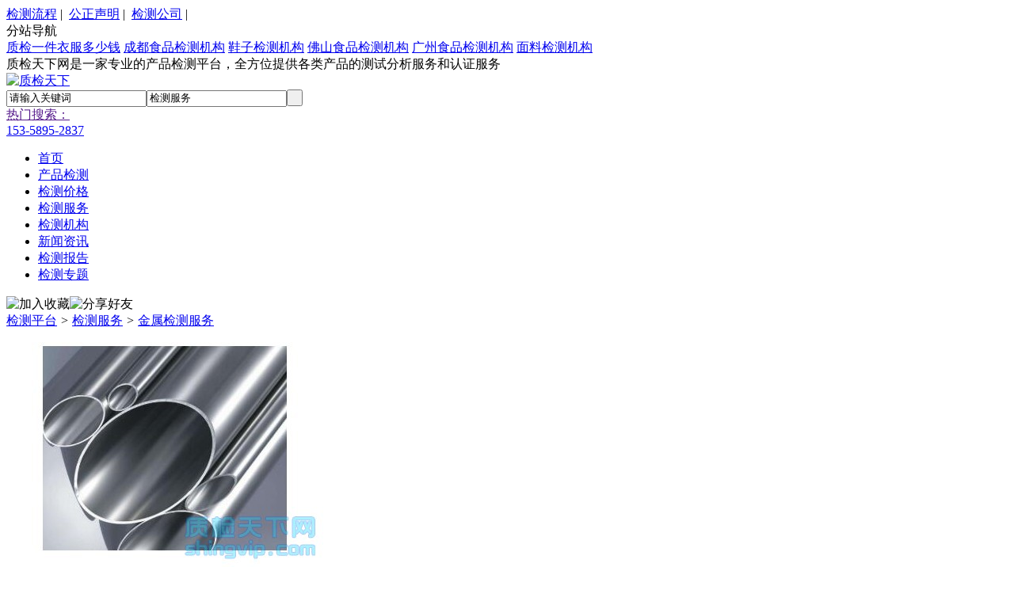

--- FILE ---
content_type: text/html;charset=UTF-8
request_url: https://www.shingvip.com/fuwu/show-367.html
body_size: 6937
content:
<!doctype html>
<html>
<head>
<meta charset="UTF-8"/>
<title>郑州304不锈钢检测，郑州哪里有304不锈钢成分分析单位_质检天下</title>
<meta name="keywords" content="郑州304不锈钢检测，郑州哪里有304不锈钢成分分析单位"/>
<meta name="description" content="郑州金属检测机构能为您提供一站式的不锈钢检测服务，力求对您的样品负责，出具权威的全国认可第三方检测报告。可提前避免不必要"/>
<meta http-equiv="mobile-agent" content="format=html5;url=https://m.shingvip.com/fuwu/show-367.html">
<link rel="shortcut icon" type="image/x-icon" href="https://www.shingvip.com/favicon.ico"/>
<link rel="bookmark" type="image/x-icon" href="https://www.shingvip.com/favicon.ico"/>
<link rel="archives" title="质检天下" href="https://www.shingvip.com/archiver/"/>
<link rel="stylesheet" type="text/css" href="https://www.shingvip.com/skin/default/style.css"/>
<link rel="stylesheet" type="text/css" href="https://www.shingvip.com/skin/default/sell.css"/>
<script type="text/javascript" src="https://www.shingvip.com/file/script/config.js"></script>
<script type="text/javascript" src="https://www.shingvip.com/file/script/jquery-2.1.1.min.js"></script>
<script type="text/javascript" src="https://www.shingvip.com/file/script/common.js"></script>
<script type="text/javascript">
GoMobile('https://m.shingvip.com/fuwu/show-367.html');
var searchid = 5;
document.oncontextmenu=function(e){return false;};
document.onselectstart=function(e){return false;};
</script>
</head>
<body>
<div class="head" id="head">
<div class="head_m">
<div class="head_r" id="destoon_member">
<a href="https://www.shingvip.com/about/liucheng.html" rel="nofollow">检测流程</a>&nbsp;|&nbsp; 
<a href="https://www.shingvip.com/about/shengming.html" rel="nofollow">公正声明</a>&nbsp;|&nbsp; 
<a href="https://www.shingvip.com/company">检测公司</a>&nbsp;|&nbsp; 
<div class="fzdh">
分站导航
<div>
<a href="http://zjyc.shingvip.com" target="_blank">质检一件衣服多少钱</a>
<a href="http://cdsp.shingvip.com" target="_blank">成都食品检测机构</a>
<a href="http://xzjc.shingvip.com" target="_blank">鞋子检测机构</a>
<a href="http://fssp.shingvip.com" target="_blank">佛山食品检测机构</a>
<a href="http://gzsp.shingvip.com" target="_blank">广州食品检测机构</a>
<a href="http://mljc.shingvip.com" target="_blank">面料检测机构</a>
</div>
</div>
</div>
<div class="head_l">
质检天下网是一家专业的产品检测平台，全方位提供各类产品的测试分析服务和认证服务
</div>
</div>
</div>
<div class="m head_s" id="destoon_space"></div>
<div class="m"><div id="search_tips" style="display:none;"></div></div>
<div id="destoon_qrcode" style="display:none;"></div><div class="m">
<div id="search_module" style="display:none;" onmouseout="Dh('search_module');" onmouseover="Ds('search_module');">
<ul>
<li onclick="setModule('25','产品检测')">产品检测</li><li onclick="setModule('16','检测价格')">检测价格</li><li onclick="setModule('5','检测服务')">检测服务</li><li onclick="setModule('13','检测机构')">检测机构</li><li onclick="setModule('21','新闻资讯')">新闻资讯</li><li onclick="setModule('12','检测报告')">检测报告</li><li onclick="setModule('11','检测专题')">检测专题</li></ul>
</div>
</div>
<div class="m">
<div class="logo f_l"><a href="https://www.shingvip.com/"><img src="https://www.shingvip.com/skin/default/image/logo.gif" alt="质检天下"/></a></div>
<div class="head_search01">
<form id="destoon_search" action="https://www.shingvip.com/fuwu/search.php" onsubmit="return Dsearch(1);">
<input type="hidden" name="moduleid" value="5" id="destoon_moduleid"/>
<input type="hidden" name="spread" value="0" id="destoon_spread"/>
<div class="head_search">
<div>
<input name="kw" id="destoon_kw" type="text" class="search_i" value="请输入关键词" onfocus="if(this.value=='请输入关键词') this.value='';" onkeyup="STip(this.value);" autocomplete="off" x-webkit-speech speech/><input type="text" id="destoon_select" class="search_m" value="检测服务" readonly onfocus="this.blur();" onclick="$('#search_module').fadeIn('fast');"/><input type="submit" value=" " class="search_s"/>
</div>
</div>
</form>
</div>
<div class="head_search_kw f_l">
<a href="" onclick="Dsearch_adv();return false;">热门搜索：</a>
<span id="destoon_word"></span></div>
<div class="corgf18">
<div class="icon_40"></div>
<a href="tel:15358952837">153-5895-2837</a>
</div>
</div>
<div class="m index_nav_bg">
<div class="m">
<div class="menu">
<ul><li><a href="https://www.shingvip.com/" title="第三方检测"><span>首页</span></a></li><li><a href="https://www.shingvip.com/cp/"><span>产品检测</span></a></li><li><a href="https://www.shingvip.com/mall/"><span>检测价格</span></a></li><li class="menuon"><a href="https://www.shingvip.com/fuwu/"><span>检测服务</span></a></li><li><a href="https://www.shingvip.com/brand/"><span>检测机构</span></a></li><li><a href="https://www.shingvip.com/news/"><span>新闻资讯</span></a></li><li><a href="https://www.shingvip.com/photo/"><span>检测报告</span></a></li><li><a href="https://www.shingvip.com/special/"><span>检测专题</span></a></li></ul>
</div>
</div>
</div>
<div class="m b20" id="headb"></div><div class="m">
<div class="nav"><div><img src="https://www.shingvip.com/skin/default/image/ico-like.png" class="share" title="加入收藏" onclick="SendFav(5, 367);"/><img src="https://www.shingvip.com/skin/default/image/ico-share.png" class="share" title="分享好友" onclick="Dshare(5, 367);"/></div><a href="https://www.shingvip.com/">检测平台</a> <i>&gt;</i> <a href="https://www.shingvip.com/fuwu/">检测服务</a> <i>&gt;</i> <a href="https://www.shingvip.com/fuwu/list-309.html">金属检测服务</a></div>
<div class="b20 bd-t"></div>
</div>
 
<div class="m">
<div class="zuosb">
<div class="sbtu">
<div class="sbdatu">
<img src="https://www.shingvip.com/file/upload/201911/07/083810855.jpg.middle.jpg" alt="郑州304不锈钢检测，郑州哪里有304不锈钢成分分析单位"/></div>
<div class="sbxitu">
<ul>
<li><img src="https://www.shingvip.com/file/upload/201911/07/083810855.jpg.thumb.jpg"/></li><li><img src="https://www.shingvip.com/skin/default/image/nopic60.gif"/></li><li><img src="https://www.shingvip.com/skin/default/image/nopic60.gif"/></li></ul>
</div>
</div>
<div class="sbnr">
<h1>郑州304不锈钢检测，郑州哪里有304不锈钢成分分析单位</h1>
<div class="fwjg">
<p>检测价格</p>
<p class="nrfggg">面议</p>
</div>
<div class="fwzz">
<p>检测资质</p>
<p class="nrfggg">CMA/CNAS</p>
</div>
<div class="xijie">
<ul><li><span>服务地区：</span><a href="https://www.shingvip.com/brand/show-109.html" target="_blank" title="郑州市第三方检测机构">郑州</a></li>
<li><span>检测专题：</span>未填</li>
<li><span>发布日期：</span>2019-11-07 08:35</li>
<li><span>浏览量：</span>1451</li>
</ul>
</div>
<div class="dlxfs">
<ul>
<li class="rexian"><span>检测热线：</span>153-5895-2837、180-3605-5443</li>
<li>拨打热线时请告知在质检天下第三方检测平台看到，谢谢！</li>
<li><a href="#pinglun" rel="nofollow">留言评价</a></li>
</ul>
</div>
<div class="clear"></div>
</div>
</div>
<div class="yousb">
<h3>相关检测服务</h3>
<div class="xzfb">
<ul><li><a href="https://www.shingvip.com/fuwu/show-1392.html" target="_blank" title="郑州304不锈钢检测单位，郑州不锈钢检测报告哪里办理"><img src="https://www.shingvip.com/file/upload/202111/13/112756725.jpg.thumb.jpg" alt="郑州304不锈钢检测单位，郑州不锈钢检测报告哪里办理"/><h4>郑州304不锈钢检测单位，郑州不锈钢检测报告哪里办理</h4></a><span>￥面议</span></li><li><a href="https://www.shingvip.com/fuwu/show-321.html" target="_blank" title="杭州不锈钢洛氏硬度检测，杭州不锈钢未知牌号鉴定"><img src="https://www.shingvip.com/file/upload/201911/04/085939605.jpg.thumb.jpg" alt="杭州不锈钢洛氏硬度检测，杭州不锈钢未知牌号鉴定"/><h4>杭州不锈钢洛氏硬度检测，杭州不锈钢未知牌号鉴定</h4></a><span>￥面议</span></li><li><a href="https://www.shingvip.com/fuwu/show-558.html" target="_blank" title="深圳201不锈钢鉴别机构，深圳哪里能分辨201不锈钢"><img src="https://www.shingvip.com/file/upload/201911/25/093057425.jpg.thumb.jpg" alt="深圳201不锈钢鉴别机构，深圳哪里能分辨201不锈钢"/><h4>深圳201不锈钢鉴别机构，深圳哪里能分辨201不锈钢</h4></a><span>￥面议</span></li><li><a href="https://www.shingvip.com/fuwu/show-634.html" target="_blank" title="佛山市304不锈钢成分分析，304权威报告办理地点"><img src="https://www.shingvip.com/file/upload/201912/02/094353515.jpg.thumb.jpg" alt="佛山市304不锈钢成分分析，304权威报告办理地点"/><h4>佛山市304不锈钢成分分析，304权威报告办理地点</h4></a><span>￥面议</span></li><li><a href="https://www.shingvip.com/fuwu/show-873.html" target="_blank" title="长沙304不锈钢检测中心_部门_机构_多少钱"><img src="https://www.shingvip.com/file/upload/201912/30/085212155.jpg.thumb.jpg" alt="长沙304不锈钢检测中心_部门_机构_多少钱"/><h4>长沙304不锈钢检测中心_部门_机构_多少钱</h4></a><span>￥面议</span></li></ul>
</div>
</div>
</div>
<div class="m gexian">
<div class="zuonr">
<div class="zuoqiye">
<p><img src="https://www.shingvip.com/skin/default/image/zizhi2.jpg"></p>
<h2><a href="https://www.shingvip.com/q-zzjsjc/" target="_blank">郑州金属检测机构,郑州不锈钢检测部门</a></h2>
<hr>
<p class="putong">联系人：王铭巨(先生)&nbsp;部门主管</p>
<p class="putong">手机：<img src="https://www.shingvip.com/api/image.png.php?auth=3c94G4nwB-S-FRLcF45tq0-P--P-X3hGqtrxthGUDl8pLId9UWMt-P--P-nV4uDZt0CQ-E--E-" align="absmddle"/></p>
<hr>
<p class="putong">服务范围：金属力学检测、成分分析、成分鉴定、盐雾测试、无损检测</p>
</div>
<div class="yousb">
<h3><a href="https://www.shingvip.com/fuwu/" target="_blank" title="检测服务">检测服务</a></h3>
<div class="fw-lmfl">
<ul>
<li ><h4><a href="https://www.shingvip.com/fuwu/list-321.html" target="_blank" title="产品检测服务">产品检测服务</a></h4></li>
<li ><h4><a href="https://www.shingvip.com/fuwu/list-1.html" target="_blank" title="食品检测服务">食品检测服务</a></h4></li>
<li ><h4><a href="https://www.shingvip.com/fuwu/list-307.html" target="_blank" title="水质检测服务">水质检测服务</a></h4></li>
<li ><h4><a href="https://www.shingvip.com/fuwu/list-308.html" target="_blank" title="纺织品检测服务">纺织品检测服务</a></h4></li>
<li  class="on"><h4><a href="https://www.shingvip.com/fuwu/list-309.html" target="_blank" title="金属检测服务">金属检测服务</a></h4></li>
<li ><h4><a href="https://www.shingvip.com/fuwu/list-310.html" target="_blank" title="矿石检测服务">矿石检测服务</a></h4></li>
<li ><h4><a href="https://www.shingvip.com/fuwu/list-311.html" target="_blank" title="材料检测服务">材料检测服务</a></h4></li>
<li ><h4><a href="https://www.shingvip.com/fuwu/list-312.html" target="_blank" title="燃料检测服务">燃料检测服务</a></h4></li>
<li ><h4><a href="https://www.shingvip.com/fuwu/list-319.html" target="_blank" title="环境检测服务">环境检测服务</a></h4></li>
<li ><h4><a href="https://www.shingvip.com/fuwu/list-320.html" target="_blank" title="出口检测认证服务">出口检测认证服务</a></h4></li>
</ul>
</div>
</div>
<div class="yousb">
<h3>推荐产品检测</h3>
<div class="xzfb"><ul>
<li><a href="https://www.shingvip.com/mall/show-187.html" target="_blank" title="不锈钢水龙头检测"><img src="https://www.shingvip.com/file/upload/201907/10/152037405.jpg.thumb.jpg" alt="不锈钢水龙头检测"/><h4>不锈钢水龙头检测</h4></a><span>￥1.00</span></li><li><a href="https://www.shingvip.com/mall/show-197.html" target="_blank" title="316不锈钢检测（化学法）"><img src="https://www.shingvip.com/file/upload/201907/11/111406831.jpg.thumb.jpg" alt="316不锈钢检测（化学法）"/><h4>316不锈钢检测（化学法）</h4></a><span>￥850.00</span></li><li><a href="https://www.shingvip.com/mall/show-315.html" target="_blank" title="不锈钢真空杯检测"><img src="https://www.shingvip.com/file/upload/201908/02/153408991.jpg.thumb.jpg" alt="不锈钢真空杯检测"/><h4>不锈钢真空杯检测</h4></a><span>￥1.00</span></li><li><a href="https://www.shingvip.com/mall/show-203.html" target="_blank" title="201不锈钢检测（化学法）"><img src="https://www.shingvip.com/file/upload/201907/12/151930331.jpg.thumb.jpg" alt="201不锈钢检测（化学法）"/><h4>201不锈钢检测（化学法）</h4></a><span>￥800.00</span></li><li><a href="https://www.shingvip.com/mall/show-23.html" target="_blank" title="食品级不锈钢检测（国内）"><img src="https://www.shingvip.com/file/upload/201905/22/113016321.jpg.thumb.jpg" alt="食品级不锈钢检测（国内）"/><h4>食品级不锈钢检测（国内）</h4></a><span>￥850.00</span></li></ul>
</div>
</div>
</div>
<div class="younr">
<div class="younrtou">
<h3>服务详情</h3>
</div>
<div class="zshiner">
<p><span style="color: rgb(255, 0, 0);">郑州金属检测机构能为您提供一站式的不锈钢检测服务，力求对您的样品负责，出具权威的全国认可第三方检测报告。可提前避免不必要的货物纠纷。</span></p><p>奥氏体不锈钢304，是一种非常常见的不锈钢，业内也管它叫做18/8不锈钢，它具有高韧性和塑性，但强度较低，只能通过冷加工进行强化，强化后，具有良好的易切削性，因此被广泛使用于工业和家具装饰行业，以及食品医疗行业。</p><p>304中最为重要的元素是Ni、Cr，但是又不仅限于这两个元素。具体的要求由产品标准规定。行业常见判定情况认为只要Ni含量大于8%，Cr含量大于18%，就可以认为是304不锈钢。这也是为什么业内会把这类不锈钢叫做18/8不锈钢的原因。</p><p>现在任何事物都有好坏之分，就像我们有时候买的明明是同一个品牌的食物，但是吃起来的味道却感觉不一样；买的护肤品，选的品牌是同一个，但是擦在脸上的感觉，却一言难尽。所以，即使你买的不锈钢，都是叫奥氏体304不锈钢，也会有优劣之分，那究竟如何区分优劣的奥氏体304不锈钢呢？</p><p>304不锈钢常规检测方法：</p><p>1、摩擦火花鉴别法：分别用304材质和201材质，放在高速旋转的砂轮机看产生的火花，由于摩擦高温作用，各种元素微粒氧化时产生的火花数量、形状分叉等不同来鉴别材料化学成分和大致含量。</p><p>2、不锈钢药水鉴别方法：可以直接到不锈钢配件店购买，将不锈钢识别药水分别滴在304材质和201材质上，二到三分钟可以分辩出来，会显示不同的颜色，再参照说明书对比。</p><p>3、表面观察，首先看看器皿表面是否有锈迹，如果没有锈迹，可以确定是不锈钢，但还不能以此断定。</p><p>4、药水检测，市面上有卖材质检测水，滴上去以后，不同的颜色对应不同的材质，很简单很方便，可以大致判断是哪一类型的不锈钢材料。&nbsp;</p><p>5、打磨检测，砂轮打磨看火花的状态，但这种方法需要有经验的人士来识别。</p><p>6、光谱检测，仪器识别最保险也是最为准确的方法。先把表面用打磨机打掉一层，但是表面必须保证平整然后再用光谱打，能详细的读取材质中的金属元素，然后对照材质，此种方法最为可靠，也最具权威。</p>
<div class="zbfwdq">
<h2>河南服务范围</h2>
<ul>
<li>河南</li>
<li>郑州市</li>
<li>开封市</li>
<li>洛阳市</li>
<li>平顶山市</li>
<li>安阳市</li>
<li>鹤壁市</li>
<li>新乡市</li>
<li>焦作市</li>
<li>濮阳市</li>
<li>许昌市</li>
<li>漯河市</li>
<li>三门峡市</li>
<li>南阳市</li>
<li>商丘市</li>
<li>信阳市</li>
<li>周口市</li>
<li>驻马店市</li>
</ul>
</div>
<div class="np">
<ul>
<li><strong>下一篇：</strong><a href="https://www.shingvip.com/fuwu/show-368.html" title="郑州纺织品色牢度测试，郑州衣服燃烧性能检测机构">郑州纺织品色牢度测试，郑州衣服燃烧性能检测机构</a>
</li>
<li><strong>上一篇：</strong><a href="https://www.shingvip.com/fuwu/show-366.html" title="郑州单位,楼盘二次供水测试报告到哪里">郑州单位,楼盘二次供水测试报告到哪里</a>
</li>
</ul>
</div>
<div class="shares">
<span class="fxd-01">分享到：</span> 
<ul class="shares-list">
<li class="wxtb-01"><a title="分享到微信"><img src="https://www.shingvip.com/file/image/share-wx.png"/></a>
<div class="qrcode-box"><p class="qrcode-tit">微信扫一扫分享</p><div class="van-qrcode"><img src="https://www.shingvip.com/api/qrcode.png.php?auth=https://www.shingvip.com/fuwu/show-367.html&size=6"/></div></div>
</li>
<li><a title="分享到QQ" href="https://connect.qq.com/widget/shareqq/index.html?url=https://www.shingvip.com/fuwu/show-367.html&title=郑州304不锈钢检测，郑州哪里有304不锈钢成分分析单位&desc=%E6%88%91%E5%9C%A8%E8%B4%A8%E6%A3%80%E5%A4%A9%E4%B8%8B%E7%9C%8B%E5%88%B0%E7%9A%84" target="_blank" rel="external nofollow"><img src="https://www.shingvip.com/file/image/share-qq.png"/></a></li>
<li><a title="分享到QQ空间" href="https://sns.qzone.qq.com/cgi-bin/qzshare/cgi_qzshare_onekey?url=https://www.shingvip.com/fuwu/show-367.html&title=郑州304不锈钢检测，郑州哪里有304不锈钢成分分析单位&desc=%E6%88%91%E5%9C%A8%E8%B4%A8%E6%A3%80%E5%A4%A9%E4%B8%8B%E7%9C%8B%E5%88%B0%E7%9A%84" target="_blank" rel="external nofollow"><img src="https://www.shingvip.com/file/image/share-qzone.png"/></a></li>
<li><a title="分享到新浪微博" href="https://service.weibo.com/share/share.php?title=郑州304不锈钢检测，郑州哪里有304不锈钢成分分析单位&url=https://www.shingvip.com/fuwu/show-367.html&pic=" target="_blank" rel="external nofollow"><img src="https://www.shingvip.com/file/image/share-weibo.png"/></a></li>
<li><a title="分享到百度贴吧" href="https://tieba.baidu.com/f/commit/share/openShareApi?title=郑州304不锈钢检测，郑州哪里有304不锈钢成分分析单位&comment=&pic=&url=https://www.shingvip.com/fuwu/show-367.html" target="_blank" rel="external nofollow"><img src="https://www.shingvip.com/file/image/share-tieba.png"/></a></li>
</ul>
<span class="jiewei01">
<i title="点赞" class="iconfont icon-zan" data-tid="367" data-mid="5"> <span>0</span></i>
<i title="反对" class="iconfont icon-cai" data-tid="367" data-mid="5"> <span>0</span></i>
<i class="report" onclick="Dreport(5, 367, 0);">举报 <b></b></i>
</span>
</div>
</div>
<div class="qtsptj">
<h3>推荐检测服务</h3>
<div>
<ul><li><a href="https://www.shingvip.com/fuwu/show-704.html" target="_blank" title="东莞市水质检测部门_机构_多少钱_单位"><img src="https://www.shingvip.com/file/upload/201912/10/142709145.jpg.thumb.jpg" alt="东莞市水质检测部门_机构_多少钱_单位" /><h4>东莞市水质检测部门_机构_多少钱_单位</h4></a></li><li><a href="https://www.shingvip.com/fuwu/show-170.html" target="_blank" title="成都316不锈钢鉴定中心，成都316不锈钢真假鉴别单位"><img src="https://www.shingvip.com/file/upload/201910/22/110728205.jpg.thumb.jpg" alt="成都316不锈钢鉴定中心，成都316不锈钢真假鉴别单位" /><h4>成都316不锈钢鉴定中心，成都316不锈钢真假鉴别单位</h4></a></li><li><a href="https://www.shingvip.com/fuwu/show-893.html" target="_blank" title="宁波市不锈钢成分分析机构，钢材检测中心"><img src="https://www.shingvip.com/file/upload/202001/02/085809125.jpg.thumb.jpg" alt="宁波市不锈钢成分分析机构，钢材检测中心" /><h4>宁波市不锈钢成分分析机构，钢材检测中心</h4></a></li><li><a href="https://www.shingvip.com/fuwu/show-1332.html" target="_blank" title="长沙饮用水检测机构，长沙井水化验中心"><img src="https://www.shingvip.com/file/upload/202110/28/094032665.jpg.thumb.jpg" alt="长沙饮用水检测机构，长沙井水化验中心" /><h4>长沙饮用水检测机构，长沙井水化验中心</h4></a></li><li><a href="https://www.shingvip.com/fuwu/show-956.html" target="_blank" title="南京市纺织品第三方检测机构，纺织品质量检测部门"><img src="https://www.shingvip.com/file/upload/202001/10/102238915.jpg.thumb.jpg" alt="南京市纺织品第三方检测机构，纺织品质量检测部门" /><h4>南京市纺织品第三方检测机构，纺织品质量检测部门</h4></a></li></ul>
</div>
</div>
<div class="qtsptj2" id="pinglun">
<h3>相关评论</h3>
<div class="fbpl">
<div><textarea class="tjpl" name="tjpl"></textarea></div>
<div class="btpl"><span>发表评论</span></div>
</div>
<div class="pinglun">
 </div>
</div>
</div>
</div>
<div class="m dibxc">
<div>
<ul>
<li><img src="https://www.shingvip.com/skin/default/image/weixiu.png" alt="加急检测">一个工作日加急检测</li>
<li><img src="https://www.shingvip.com/skin/default/image/7day.png" alt="快速响应">7*24小时快速响应</li>
<li><img src="https://www.shingvip.com/skin/default/image/15year.png" alt="检测经验">十五年检测经验</li>
<li><img src="https://www.shingvip.com/skin/default/image/lipin.png" alt="检测精准">检测精准，价格透明</li>
<li><img src="https://www.shingvip.com/skin/default/image/dingwei.png" alt="检测网点">超过百个检测网点</li>
</ul>
</div>
</div>
<div class="dibxc2">
<div>
<ul>
<li class="left">
<dl>
<dt>0510-86223818<font>（客服热线）</font></dt>
<dd>上班时间：08:30-17:00</dd>
<dd><a href="https://www.shingvip.com">产品检测平台</a></dd>
</dl>
</li>
<li class="zhong">
<dl>
<dt>关于我们</dt>
<dd><a href="https://www.shingvip.com/about/our.html" target="_blank" rel="nofollow">关于质检天下</a></dd>
<dd><a href="https://www.shingvip.com/about/contact.html" target="_blank" rel="nofollow">联系方式</a></dd>
<dd><a href="https://www.shingvip.com/about/liucheng.html" target="_blank" rel="nofollow">检测流程</a></dd>
</dl>
</li>
<li class="zhong">
<dl>
<dt>平台声明</dt>
<dd><a href="https://www.shingvip.com/about/shengming.html" target="_blank" rel="nofollow">公正性声明</a></dd>
<dd><a href="https://www.shingvip.com/about/tongze.html" target="_blank" rel="nofollow">服务通则</a></dd>
<dd><a href="https://www.shingvip.com/about/falv.html" target="_blank" rel="nofollow">法律声明</a></dd>
</dl>
</li>
<li class="zhong">
<dl>
<dt>机构合作</dt>
<dd><a href="https://www.shingvip.com/about/hezuo.html" target="_blank" rel="nofollow">申请合作</a></dd>
<dd><a href="https://www.shingvip.com/about/youshi.html" target="_blank" rel="nofollow">网站优势</a></dd>
<dd><a href="https://www.shingvip.com/about/shoulu.html" target="_blank" rel="nofollow">机构收录</a></dd>
</dl>
</li>
<li class="you">
<dl>
<dt>微信二维码</dt>
<dd><img src="https://www.shingvip.com/skin/default/image/erweima1.jpg" alt="微信二维码" width="110px"></dd>
</dl>
</li>
</ul>
</div>
</div>
<div class="m" id="footb"></div>
<div class="m">
<div class="foot_page">
<a href="https://www.shingvip.com/">检测平台</a> &nbsp;|&nbsp; 
<a href="https://www.17025.org" target="_blank" style="display: hidden;">检测认证网</a> &nbsp;|&nbsp;
<a href="https://www.shingvip.com/sitemap/">网站地图</a>
 &nbsp;|&nbsp; <a href="https://beian.miit.gov.cn" rel="nofollow" target="_blank">苏ICP备17000055号-3</a></div>
</div>
<div class="qhc-Share_none">
<div class="qhc-Share_0">
<div class="toubu"><img style="top:20px;" src="https://www.shingvip.com/skin/default/image/phone.png">客服热线</div>
<div style="color:#CC3300;">153-5895-2837</div>
        <div style="color:#CC3300;">180-3605-5443</div>
<div>周一至周六</div>
<div>08:30~17:00</div>
</div>
<div class="qhc-Share_1">
<div>微信客服</div>
<div>
<img style="width: 140px;height: 140px;" src="https://www.shingvip.com/skin/default/image/erweima1.jpg" alt="周工微信二维码">
<img style="width: 140px;height: 140px;" src="https://www.shingvip.com/skin/default/image/erweima2.jpg" alt="梁工微信二维码">
</div>
</div>
</div>
<div class="back2top"><a href="javascript:void(0);" title="返回顶部">&nbsp;</a></div>
<script>
var _hmt = _hmt || [];
(function() {
  var hm = document.createElement("script");
  hm.src = "https://hm.baidu.com/hm.js?8136ca97af188b9ae6595657b1a8a51e";
  var s = document.getElementsByTagName("script")[0]; 
  s.parentNode.insertBefore(hm, s);
})();
</script>
<script type="text/javascript" src="https://www.shingvip.com/file/script/my.js"></script>
</body>
</html>

--- FILE ---
content_type: text/javascript
request_url: https://www.shingvip.com/file/script/config.js
body_size: -41
content:
var DTPath = "https://www.shingvip.com/";var DTMob = "https://m.shingvip.com/";var SKPath = "https://www.shingvip.com/skin/default/";var MEPath = "https://www.shingvip.com/member/";var DTEditor = "ueditor";var CKDomain = "";var CKPath = "/";var CKPrex = "czd25_";

--- FILE ---
content_type: text/javascript
request_url: https://www.shingvip.com/file/script/my.js
body_size: 1717
content:

function Dsearch(i) {
	if(Dd('destoon_kw').value.length < 1 || Dd('destoon_kw').value == L['keyword_message']) {
		Dd('destoon_kw').value = '';window.setTimeout(function(){Dd('destoon_kw').value = L['keyword_message'];}, 500);
		return false;
	}
	if(i && Dd('destoon_search').action.indexOf('/api/') == -1) {$('#destoon_moduleid').remove();$('#destoon_spread').remove();}
	return true;
}
function Dsearch_adv() {Go(Dd('destoon_search').action.indexOf('/api/') != -1 ? DTPath+'api/search.php?moduleid='+Dd('destoon_moduleid').value : Dd('destoon_search').action);}
function Dsearch_top() {if(Dsearch(0)){Dd('destoon_search').action = DTPath+'api/search.php';Dd('destoon_spread').value=1;Dd('destoon_search').submit();}}
function View(s) {window.open(DTPath+'api/view.php?img='+s);}
function setModule(i, n) {Dd('destoon_search').action = DTPath+'api/search.php';Dd('destoon_moduleid').value = i;searchid = i;Dd('destoon_select').value = n;$('#search_module').fadeOut('fast');Dd('destoon_kw').focus();}
function setTip(w) {Dh('search_tips'); Dd('destoon_kw').value = w; Dd('destoon_search').submit();}
var tip_word = '';
function STip(w) {
	if(w.length < 2) {Dd('search_tips').innerHTML = ''; Dh('search_tips'); return;}
	if(w == tip_word) {return;} else {tip_word = w;}
	$.post(AJPath, 'action=tipword&mid='+searchid+'&word='+w, function(data) {
		if(data) {
			Ds('search_tips'); Dd('search_tips').innerHTML = data + '<label onclick="Dh(\'search_tips\');">'+L['search_tips_close']+'&nbsp;&nbsp;</label>';
		} else {
			Dd('search_tips').innerHTML = ''; Dh('search_tips');
		}
	});
}
function SCTip(k) {
	var o = Dd('search_tips');
	if(o.style.display == 'none') {
		if(o.innerHTML != '') Ds('search_tips');
	} else {
		if(k == 13) {Dd('destoon_search').submit(); return;}
		Dd('destoon_kw').blur();
		var d = o.getElementsByTagName('div'); var l = d.length; var n, p; var c = w = -2;
		for(var i=0; i<l; i++) {if(d[i].className == 'search_t_div_2') c = i;}
		if(c == -2) {
			n = 0; p = l-1;
		} else if(c == 0) {
			n = 1; p = -1;
		} else if(c == l-1) {
			n = -1; p = l-2; 
		} else {
			n = c+1; p = c-1;
		}
		w = k == 38 ? p : n;
		if(c >= 0) d[c].className = 'search_t_div_1';
		if(w >= 0) d[w].className = 'search_t_div_2';
		if(w >= 0) {var r = d[w].innerHTML.split('>'); Dd('destoon_kw').value = r[2];} else {Dd('destoon_kw').value = tip_word;}
	}
}
// 后续添加
// 投诉模块
function Dreport(mid, tid, rid, c) {
	var c = c ? c : ($('#title').length > 0 ? $('#title').html() : document.title)+'\n'+window.location.href;
	var htm = '<form method="post" action="'+DTPath+'api/report.php" id="dreport">';
	htm += '<input type="hidden" name="forward" value="'+window.location.href+'"/>';
	htm += '<input type="hidden" name="mid" value="'+mid+'"/>';
	htm += '<input type="hidden" name="itemid" value="'+tid+'"/>';
	htm += '<input type="hidden" name="rid" value="'+rid+'"/>';
	htm += '<textarea style="display:none;" name="content">'+c+'</textarea>';
	htm += '</form>';
	$('#destoon_space').html(htm);
	Dd('dreport').submit();
}	
// 信息提示模块
function func(a)
{	
var layer=document.createElement("div");
layer.id="layer";
if (a==1) {layer.innerHTML="内容应最少5个字";}
if (a==2) {layer.innerHTML="请输入正确的验证码";}
if (a==3){layer.innerHTML="提交成功,等待审核";}
if (a==4){layer.innerHTML="您已表过态";}
if (a==5){layer.innerHTML="请登录后再回答";}
if (a==6){layer.innerHTML="当天查看次数已用完";}
if(document.getElementById("layer")==null)
{
	document.body.appendChild(layer);
	setTimeout("document.body.removeChild(layer)",2000)
}
}
//点赞与反对异步
$(".jiewei01>.icon-zan").click(function (ev) {
	let tid=this.dataset.tid;
	let mid=this.dataset.mid;
	let hate=0;
	zanlike(tid,mid,hate);
	
})
$(".jiewei01>.icon-cai").click(function (ev) {
	let tid=this.dataset.tid;
	let mid=this.dataset.mid;
	let hate=1;
	zanlike(tid,mid,hate);
	
})
function zanlike(tid,mid,hate) {
	$.ajax({
		// 请求类型
		type: "post",
		// 请求URL
		url: "../../../kaifa/zan.php",
		// 发送的数据
		data: {tid,mid,hate},
		// 希望服务器返回的数据类型
		dataType: "html",
		// 成功的回调处理方法
		success(data) {
			let sss=data.substr(0,1);
			if (sss!=0) {
				location.reload();	
			}else{
				func(4);
			}				
		},
		});
 }

// 评论提示开始
$(".btpl").click(function (ev) {
	alert("请登录后再发布");
})
$(".dianzan").click(function (ev) {
	alert("请登录后再点赞");
})
$(".huifu").click(function (ev) {
	alert("请登录后再回复");
})
// 评论提示结束